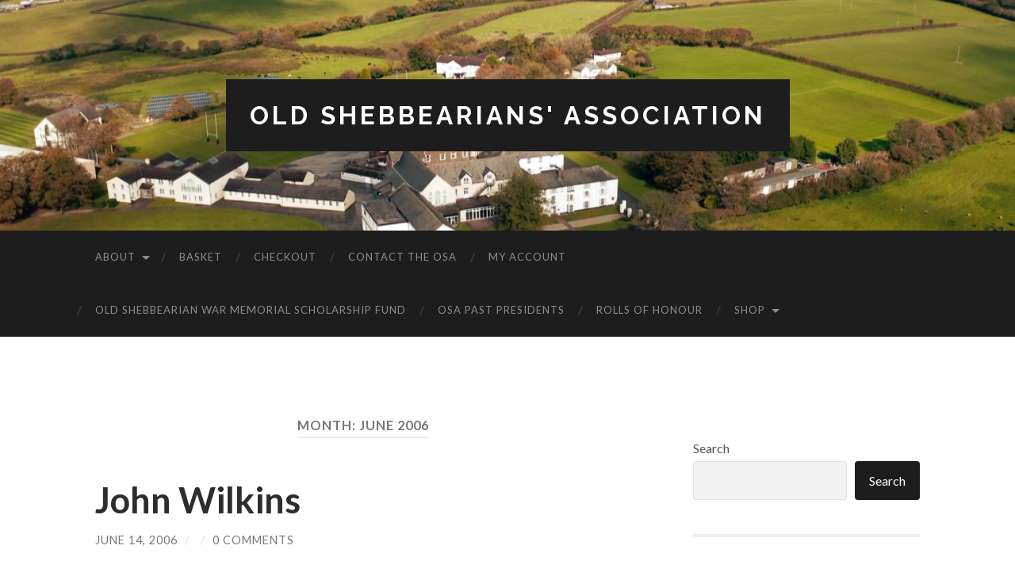

--- FILE ---
content_type: text/html; charset=UTF-8
request_url: https://oldshebbearian.co.uk/?m=200606
body_size: 12168
content:
<!DOCTYPE html>

<html lang="en-US">

	<head>

		<meta http-equiv="content-type" content="text/html" charset="UTF-8" />
		<meta name="viewport" content="width=device-width, initial-scale=1.0" >

		<link rel="profile" href="http://gmpg.org/xfn/11">

		<title>June 2006 &#8211; Old Shebbearians&#039; Association</title>
<meta name='robots' content='max-image-preview:large' />
<link rel="alternate" type="application/rss+xml" title="Old Shebbearians&#039; Association &raquo; Feed" href="https://oldshebbearian.co.uk/?feed=rss2" />
<link rel="alternate" type="application/rss+xml" title="Old Shebbearians&#039; Association &raquo; Comments Feed" href="https://oldshebbearian.co.uk/?feed=comments-rss2" />
<style id='wp-img-auto-sizes-contain-inline-css' type='text/css'>
img:is([sizes=auto i],[sizes^="auto," i]){contain-intrinsic-size:3000px 1500px}
/*# sourceURL=wp-img-auto-sizes-contain-inline-css */
</style>
<style id='wp-emoji-styles-inline-css' type='text/css'>

	img.wp-smiley, img.emoji {
		display: inline !important;
		border: none !important;
		box-shadow: none !important;
		height: 1em !important;
		width: 1em !important;
		margin: 0 0.07em !important;
		vertical-align: -0.1em !important;
		background: none !important;
		padding: 0 !important;
	}
/*# sourceURL=wp-emoji-styles-inline-css */
</style>
<style id='wp-block-library-inline-css' type='text/css'>
:root{--wp-block-synced-color:#7a00df;--wp-block-synced-color--rgb:122,0,223;--wp-bound-block-color:var(--wp-block-synced-color);--wp-editor-canvas-background:#ddd;--wp-admin-theme-color:#007cba;--wp-admin-theme-color--rgb:0,124,186;--wp-admin-theme-color-darker-10:#006ba1;--wp-admin-theme-color-darker-10--rgb:0,107,160.5;--wp-admin-theme-color-darker-20:#005a87;--wp-admin-theme-color-darker-20--rgb:0,90,135;--wp-admin-border-width-focus:2px}@media (min-resolution:192dpi){:root{--wp-admin-border-width-focus:1.5px}}.wp-element-button{cursor:pointer}:root .has-very-light-gray-background-color{background-color:#eee}:root .has-very-dark-gray-background-color{background-color:#313131}:root .has-very-light-gray-color{color:#eee}:root .has-very-dark-gray-color{color:#313131}:root .has-vivid-green-cyan-to-vivid-cyan-blue-gradient-background{background:linear-gradient(135deg,#00d084,#0693e3)}:root .has-purple-crush-gradient-background{background:linear-gradient(135deg,#34e2e4,#4721fb 50%,#ab1dfe)}:root .has-hazy-dawn-gradient-background{background:linear-gradient(135deg,#faaca8,#dad0ec)}:root .has-subdued-olive-gradient-background{background:linear-gradient(135deg,#fafae1,#67a671)}:root .has-atomic-cream-gradient-background{background:linear-gradient(135deg,#fdd79a,#004a59)}:root .has-nightshade-gradient-background{background:linear-gradient(135deg,#330968,#31cdcf)}:root .has-midnight-gradient-background{background:linear-gradient(135deg,#020381,#2874fc)}:root{--wp--preset--font-size--normal:16px;--wp--preset--font-size--huge:42px}.has-regular-font-size{font-size:1em}.has-larger-font-size{font-size:2.625em}.has-normal-font-size{font-size:var(--wp--preset--font-size--normal)}.has-huge-font-size{font-size:var(--wp--preset--font-size--huge)}.has-text-align-center{text-align:center}.has-text-align-left{text-align:left}.has-text-align-right{text-align:right}.has-fit-text{white-space:nowrap!important}#end-resizable-editor-section{display:none}.aligncenter{clear:both}.items-justified-left{justify-content:flex-start}.items-justified-center{justify-content:center}.items-justified-right{justify-content:flex-end}.items-justified-space-between{justify-content:space-between}.screen-reader-text{border:0;clip-path:inset(50%);height:1px;margin:-1px;overflow:hidden;padding:0;position:absolute;width:1px;word-wrap:normal!important}.screen-reader-text:focus{background-color:#ddd;clip-path:none;color:#444;display:block;font-size:1em;height:auto;left:5px;line-height:normal;padding:15px 23px 14px;text-decoration:none;top:5px;width:auto;z-index:100000}html :where(.has-border-color){border-style:solid}html :where([style*=border-top-color]){border-top-style:solid}html :where([style*=border-right-color]){border-right-style:solid}html :where([style*=border-bottom-color]){border-bottom-style:solid}html :where([style*=border-left-color]){border-left-style:solid}html :where([style*=border-width]){border-style:solid}html :where([style*=border-top-width]){border-top-style:solid}html :where([style*=border-right-width]){border-right-style:solid}html :where([style*=border-bottom-width]){border-bottom-style:solid}html :where([style*=border-left-width]){border-left-style:solid}html :where(img[class*=wp-image-]){height:auto;max-width:100%}:where(figure){margin:0 0 1em}html :where(.is-position-sticky){--wp-admin--admin-bar--position-offset:var(--wp-admin--admin-bar--height,0px)}@media screen and (max-width:600px){html :where(.is-position-sticky){--wp-admin--admin-bar--position-offset:0px}}

/*# sourceURL=wp-block-library-inline-css */
</style><style id='wp-block-archives-inline-css' type='text/css'>
.wp-block-archives{box-sizing:border-box}.wp-block-archives-dropdown label{display:block}
/*# sourceURL=https://oldshebbearian.co.uk/wp-includes/blocks/archives/style.min.css */
</style>
<style id='wp-block-categories-inline-css' type='text/css'>
.wp-block-categories{box-sizing:border-box}.wp-block-categories.alignleft{margin-right:2em}.wp-block-categories.alignright{margin-left:2em}.wp-block-categories.wp-block-categories-dropdown.aligncenter{text-align:center}.wp-block-categories .wp-block-categories__label{display:block;width:100%}
/*# sourceURL=https://oldshebbearian.co.uk/wp-includes/blocks/categories/style.min.css */
</style>
<style id='wp-block-heading-inline-css' type='text/css'>
h1:where(.wp-block-heading).has-background,h2:where(.wp-block-heading).has-background,h3:where(.wp-block-heading).has-background,h4:where(.wp-block-heading).has-background,h5:where(.wp-block-heading).has-background,h6:where(.wp-block-heading).has-background{padding:1.25em 2.375em}h1.has-text-align-left[style*=writing-mode]:where([style*=vertical-lr]),h1.has-text-align-right[style*=writing-mode]:where([style*=vertical-rl]),h2.has-text-align-left[style*=writing-mode]:where([style*=vertical-lr]),h2.has-text-align-right[style*=writing-mode]:where([style*=vertical-rl]),h3.has-text-align-left[style*=writing-mode]:where([style*=vertical-lr]),h3.has-text-align-right[style*=writing-mode]:where([style*=vertical-rl]),h4.has-text-align-left[style*=writing-mode]:where([style*=vertical-lr]),h4.has-text-align-right[style*=writing-mode]:where([style*=vertical-rl]),h5.has-text-align-left[style*=writing-mode]:where([style*=vertical-lr]),h5.has-text-align-right[style*=writing-mode]:where([style*=vertical-rl]),h6.has-text-align-left[style*=writing-mode]:where([style*=vertical-lr]),h6.has-text-align-right[style*=writing-mode]:where([style*=vertical-rl]){rotate:180deg}
/*# sourceURL=https://oldshebbearian.co.uk/wp-includes/blocks/heading/style.min.css */
</style>
<style id='wp-block-latest-comments-inline-css' type='text/css'>
ol.wp-block-latest-comments{box-sizing:border-box;margin-left:0}:where(.wp-block-latest-comments:not([style*=line-height] .wp-block-latest-comments__comment)){line-height:1.1}:where(.wp-block-latest-comments:not([style*=line-height] .wp-block-latest-comments__comment-excerpt p)){line-height:1.8}.has-dates :where(.wp-block-latest-comments:not([style*=line-height])),.has-excerpts :where(.wp-block-latest-comments:not([style*=line-height])){line-height:1.5}.wp-block-latest-comments .wp-block-latest-comments{padding-left:0}.wp-block-latest-comments__comment{list-style:none;margin-bottom:1em}.has-avatars .wp-block-latest-comments__comment{list-style:none;min-height:2.25em}.has-avatars .wp-block-latest-comments__comment .wp-block-latest-comments__comment-excerpt,.has-avatars .wp-block-latest-comments__comment .wp-block-latest-comments__comment-meta{margin-left:3.25em}.wp-block-latest-comments__comment-excerpt p{font-size:.875em;margin:.36em 0 1.4em}.wp-block-latest-comments__comment-date{display:block;font-size:.75em}.wp-block-latest-comments .avatar,.wp-block-latest-comments__comment-avatar{border-radius:1.5em;display:block;float:left;height:2.5em;margin-right:.75em;width:2.5em}.wp-block-latest-comments[class*=-font-size] a,.wp-block-latest-comments[style*=font-size] a{font-size:inherit}
/*# sourceURL=https://oldshebbearian.co.uk/wp-includes/blocks/latest-comments/style.min.css */
</style>
<style id='wp-block-latest-posts-inline-css' type='text/css'>
.wp-block-latest-posts{box-sizing:border-box}.wp-block-latest-posts.alignleft{margin-right:2em}.wp-block-latest-posts.alignright{margin-left:2em}.wp-block-latest-posts.wp-block-latest-posts__list{list-style:none}.wp-block-latest-posts.wp-block-latest-posts__list li{clear:both;overflow-wrap:break-word}.wp-block-latest-posts.is-grid{display:flex;flex-wrap:wrap}.wp-block-latest-posts.is-grid li{margin:0 1.25em 1.25em 0;width:100%}@media (min-width:600px){.wp-block-latest-posts.columns-2 li{width:calc(50% - .625em)}.wp-block-latest-posts.columns-2 li:nth-child(2n){margin-right:0}.wp-block-latest-posts.columns-3 li{width:calc(33.33333% - .83333em)}.wp-block-latest-posts.columns-3 li:nth-child(3n){margin-right:0}.wp-block-latest-posts.columns-4 li{width:calc(25% - .9375em)}.wp-block-latest-posts.columns-4 li:nth-child(4n){margin-right:0}.wp-block-latest-posts.columns-5 li{width:calc(20% - 1em)}.wp-block-latest-posts.columns-5 li:nth-child(5n){margin-right:0}.wp-block-latest-posts.columns-6 li{width:calc(16.66667% - 1.04167em)}.wp-block-latest-posts.columns-6 li:nth-child(6n){margin-right:0}}:root :where(.wp-block-latest-posts.is-grid){padding:0}:root :where(.wp-block-latest-posts.wp-block-latest-posts__list){padding-left:0}.wp-block-latest-posts__post-author,.wp-block-latest-posts__post-date{display:block;font-size:.8125em}.wp-block-latest-posts__post-excerpt,.wp-block-latest-posts__post-full-content{margin-bottom:1em;margin-top:.5em}.wp-block-latest-posts__featured-image a{display:inline-block}.wp-block-latest-posts__featured-image img{height:auto;max-width:100%;width:auto}.wp-block-latest-posts__featured-image.alignleft{float:left;margin-right:1em}.wp-block-latest-posts__featured-image.alignright{float:right;margin-left:1em}.wp-block-latest-posts__featured-image.aligncenter{margin-bottom:1em;text-align:center}
/*# sourceURL=https://oldshebbearian.co.uk/wp-includes/blocks/latest-posts/style.min.css */
</style>
<style id='wp-block-search-inline-css' type='text/css'>
.wp-block-search__button{margin-left:10px;word-break:normal}.wp-block-search__button.has-icon{line-height:0}.wp-block-search__button svg{height:1.25em;min-height:24px;min-width:24px;width:1.25em;fill:currentColor;vertical-align:text-bottom}:where(.wp-block-search__button){border:1px solid #ccc;padding:6px 10px}.wp-block-search__inside-wrapper{display:flex;flex:auto;flex-wrap:nowrap;max-width:100%}.wp-block-search__label{width:100%}.wp-block-search.wp-block-search__button-only .wp-block-search__button{box-sizing:border-box;display:flex;flex-shrink:0;justify-content:center;margin-left:0;max-width:100%}.wp-block-search.wp-block-search__button-only .wp-block-search__inside-wrapper{min-width:0!important;transition-property:width}.wp-block-search.wp-block-search__button-only .wp-block-search__input{flex-basis:100%;transition-duration:.3s}.wp-block-search.wp-block-search__button-only.wp-block-search__searchfield-hidden,.wp-block-search.wp-block-search__button-only.wp-block-search__searchfield-hidden .wp-block-search__inside-wrapper{overflow:hidden}.wp-block-search.wp-block-search__button-only.wp-block-search__searchfield-hidden .wp-block-search__input{border-left-width:0!important;border-right-width:0!important;flex-basis:0;flex-grow:0;margin:0;min-width:0!important;padding-left:0!important;padding-right:0!important;width:0!important}:where(.wp-block-search__input){appearance:none;border:1px solid #949494;flex-grow:1;font-family:inherit;font-size:inherit;font-style:inherit;font-weight:inherit;letter-spacing:inherit;line-height:inherit;margin-left:0;margin-right:0;min-width:3rem;padding:8px;text-decoration:unset!important;text-transform:inherit}:where(.wp-block-search__button-inside .wp-block-search__inside-wrapper){background-color:#fff;border:1px solid #949494;box-sizing:border-box;padding:4px}:where(.wp-block-search__button-inside .wp-block-search__inside-wrapper) .wp-block-search__input{border:none;border-radius:0;padding:0 4px}:where(.wp-block-search__button-inside .wp-block-search__inside-wrapper) .wp-block-search__input:focus{outline:none}:where(.wp-block-search__button-inside .wp-block-search__inside-wrapper) :where(.wp-block-search__button){padding:4px 8px}.wp-block-search.aligncenter .wp-block-search__inside-wrapper{margin:auto}.wp-block[data-align=right] .wp-block-search.wp-block-search__button-only .wp-block-search__inside-wrapper{float:right}
/*# sourceURL=https://oldshebbearian.co.uk/wp-includes/blocks/search/style.min.css */
</style>
<style id='wp-block-group-inline-css' type='text/css'>
.wp-block-group{box-sizing:border-box}:where(.wp-block-group.wp-block-group-is-layout-constrained){position:relative}
/*# sourceURL=https://oldshebbearian.co.uk/wp-includes/blocks/group/style.min.css */
</style>
<style id='global-styles-inline-css' type='text/css'>
:root{--wp--preset--aspect-ratio--square: 1;--wp--preset--aspect-ratio--4-3: 4/3;--wp--preset--aspect-ratio--3-4: 3/4;--wp--preset--aspect-ratio--3-2: 3/2;--wp--preset--aspect-ratio--2-3: 2/3;--wp--preset--aspect-ratio--16-9: 16/9;--wp--preset--aspect-ratio--9-16: 9/16;--wp--preset--color--black: #000000;--wp--preset--color--cyan-bluish-gray: #abb8c3;--wp--preset--color--white: #fff;--wp--preset--color--pale-pink: #f78da7;--wp--preset--color--vivid-red: #cf2e2e;--wp--preset--color--luminous-vivid-orange: #ff6900;--wp--preset--color--luminous-vivid-amber: #fcb900;--wp--preset--color--light-green-cyan: #7bdcb5;--wp--preset--color--vivid-green-cyan: #00d084;--wp--preset--color--pale-cyan-blue: #8ed1fc;--wp--preset--color--vivid-cyan-blue: #0693e3;--wp--preset--color--vivid-purple: #9b51e0;--wp--preset--color--accent: #1abc9c;--wp--preset--color--dark-gray: #444;--wp--preset--color--medium-gray: #666;--wp--preset--color--light-gray: #888;--wp--preset--gradient--vivid-cyan-blue-to-vivid-purple: linear-gradient(135deg,rgb(6,147,227) 0%,rgb(155,81,224) 100%);--wp--preset--gradient--light-green-cyan-to-vivid-green-cyan: linear-gradient(135deg,rgb(122,220,180) 0%,rgb(0,208,130) 100%);--wp--preset--gradient--luminous-vivid-amber-to-luminous-vivid-orange: linear-gradient(135deg,rgb(252,185,0) 0%,rgb(255,105,0) 100%);--wp--preset--gradient--luminous-vivid-orange-to-vivid-red: linear-gradient(135deg,rgb(255,105,0) 0%,rgb(207,46,46) 100%);--wp--preset--gradient--very-light-gray-to-cyan-bluish-gray: linear-gradient(135deg,rgb(238,238,238) 0%,rgb(169,184,195) 100%);--wp--preset--gradient--cool-to-warm-spectrum: linear-gradient(135deg,rgb(74,234,220) 0%,rgb(151,120,209) 20%,rgb(207,42,186) 40%,rgb(238,44,130) 60%,rgb(251,105,98) 80%,rgb(254,248,76) 100%);--wp--preset--gradient--blush-light-purple: linear-gradient(135deg,rgb(255,206,236) 0%,rgb(152,150,240) 100%);--wp--preset--gradient--blush-bordeaux: linear-gradient(135deg,rgb(254,205,165) 0%,rgb(254,45,45) 50%,rgb(107,0,62) 100%);--wp--preset--gradient--luminous-dusk: linear-gradient(135deg,rgb(255,203,112) 0%,rgb(199,81,192) 50%,rgb(65,88,208) 100%);--wp--preset--gradient--pale-ocean: linear-gradient(135deg,rgb(255,245,203) 0%,rgb(182,227,212) 50%,rgb(51,167,181) 100%);--wp--preset--gradient--electric-grass: linear-gradient(135deg,rgb(202,248,128) 0%,rgb(113,206,126) 100%);--wp--preset--gradient--midnight: linear-gradient(135deg,rgb(2,3,129) 0%,rgb(40,116,252) 100%);--wp--preset--font-size--small: 16px;--wp--preset--font-size--medium: 20px;--wp--preset--font-size--large: 24px;--wp--preset--font-size--x-large: 42px;--wp--preset--font-size--regular: 19px;--wp--preset--font-size--larger: 32px;--wp--preset--spacing--20: 0.44rem;--wp--preset--spacing--30: 0.67rem;--wp--preset--spacing--40: 1rem;--wp--preset--spacing--50: 1.5rem;--wp--preset--spacing--60: 2.25rem;--wp--preset--spacing--70: 3.38rem;--wp--preset--spacing--80: 5.06rem;--wp--preset--shadow--natural: 6px 6px 9px rgba(0, 0, 0, 0.2);--wp--preset--shadow--deep: 12px 12px 50px rgba(0, 0, 0, 0.4);--wp--preset--shadow--sharp: 6px 6px 0px rgba(0, 0, 0, 0.2);--wp--preset--shadow--outlined: 6px 6px 0px -3px rgb(255, 255, 255), 6px 6px rgb(0, 0, 0);--wp--preset--shadow--crisp: 6px 6px 0px rgb(0, 0, 0);}:where(.is-layout-flex){gap: 0.5em;}:where(.is-layout-grid){gap: 0.5em;}body .is-layout-flex{display: flex;}.is-layout-flex{flex-wrap: wrap;align-items: center;}.is-layout-flex > :is(*, div){margin: 0;}body .is-layout-grid{display: grid;}.is-layout-grid > :is(*, div){margin: 0;}:where(.wp-block-columns.is-layout-flex){gap: 2em;}:where(.wp-block-columns.is-layout-grid){gap: 2em;}:where(.wp-block-post-template.is-layout-flex){gap: 1.25em;}:where(.wp-block-post-template.is-layout-grid){gap: 1.25em;}.has-black-color{color: var(--wp--preset--color--black) !important;}.has-cyan-bluish-gray-color{color: var(--wp--preset--color--cyan-bluish-gray) !important;}.has-white-color{color: var(--wp--preset--color--white) !important;}.has-pale-pink-color{color: var(--wp--preset--color--pale-pink) !important;}.has-vivid-red-color{color: var(--wp--preset--color--vivid-red) !important;}.has-luminous-vivid-orange-color{color: var(--wp--preset--color--luminous-vivid-orange) !important;}.has-luminous-vivid-amber-color{color: var(--wp--preset--color--luminous-vivid-amber) !important;}.has-light-green-cyan-color{color: var(--wp--preset--color--light-green-cyan) !important;}.has-vivid-green-cyan-color{color: var(--wp--preset--color--vivid-green-cyan) !important;}.has-pale-cyan-blue-color{color: var(--wp--preset--color--pale-cyan-blue) !important;}.has-vivid-cyan-blue-color{color: var(--wp--preset--color--vivid-cyan-blue) !important;}.has-vivid-purple-color{color: var(--wp--preset--color--vivid-purple) !important;}.has-black-background-color{background-color: var(--wp--preset--color--black) !important;}.has-cyan-bluish-gray-background-color{background-color: var(--wp--preset--color--cyan-bluish-gray) !important;}.has-white-background-color{background-color: var(--wp--preset--color--white) !important;}.has-pale-pink-background-color{background-color: var(--wp--preset--color--pale-pink) !important;}.has-vivid-red-background-color{background-color: var(--wp--preset--color--vivid-red) !important;}.has-luminous-vivid-orange-background-color{background-color: var(--wp--preset--color--luminous-vivid-orange) !important;}.has-luminous-vivid-amber-background-color{background-color: var(--wp--preset--color--luminous-vivid-amber) !important;}.has-light-green-cyan-background-color{background-color: var(--wp--preset--color--light-green-cyan) !important;}.has-vivid-green-cyan-background-color{background-color: var(--wp--preset--color--vivid-green-cyan) !important;}.has-pale-cyan-blue-background-color{background-color: var(--wp--preset--color--pale-cyan-blue) !important;}.has-vivid-cyan-blue-background-color{background-color: var(--wp--preset--color--vivid-cyan-blue) !important;}.has-vivid-purple-background-color{background-color: var(--wp--preset--color--vivid-purple) !important;}.has-black-border-color{border-color: var(--wp--preset--color--black) !important;}.has-cyan-bluish-gray-border-color{border-color: var(--wp--preset--color--cyan-bluish-gray) !important;}.has-white-border-color{border-color: var(--wp--preset--color--white) !important;}.has-pale-pink-border-color{border-color: var(--wp--preset--color--pale-pink) !important;}.has-vivid-red-border-color{border-color: var(--wp--preset--color--vivid-red) !important;}.has-luminous-vivid-orange-border-color{border-color: var(--wp--preset--color--luminous-vivid-orange) !important;}.has-luminous-vivid-amber-border-color{border-color: var(--wp--preset--color--luminous-vivid-amber) !important;}.has-light-green-cyan-border-color{border-color: var(--wp--preset--color--light-green-cyan) !important;}.has-vivid-green-cyan-border-color{border-color: var(--wp--preset--color--vivid-green-cyan) !important;}.has-pale-cyan-blue-border-color{border-color: var(--wp--preset--color--pale-cyan-blue) !important;}.has-vivid-cyan-blue-border-color{border-color: var(--wp--preset--color--vivid-cyan-blue) !important;}.has-vivid-purple-border-color{border-color: var(--wp--preset--color--vivid-purple) !important;}.has-vivid-cyan-blue-to-vivid-purple-gradient-background{background: var(--wp--preset--gradient--vivid-cyan-blue-to-vivid-purple) !important;}.has-light-green-cyan-to-vivid-green-cyan-gradient-background{background: var(--wp--preset--gradient--light-green-cyan-to-vivid-green-cyan) !important;}.has-luminous-vivid-amber-to-luminous-vivid-orange-gradient-background{background: var(--wp--preset--gradient--luminous-vivid-amber-to-luminous-vivid-orange) !important;}.has-luminous-vivid-orange-to-vivid-red-gradient-background{background: var(--wp--preset--gradient--luminous-vivid-orange-to-vivid-red) !important;}.has-very-light-gray-to-cyan-bluish-gray-gradient-background{background: var(--wp--preset--gradient--very-light-gray-to-cyan-bluish-gray) !important;}.has-cool-to-warm-spectrum-gradient-background{background: var(--wp--preset--gradient--cool-to-warm-spectrum) !important;}.has-blush-light-purple-gradient-background{background: var(--wp--preset--gradient--blush-light-purple) !important;}.has-blush-bordeaux-gradient-background{background: var(--wp--preset--gradient--blush-bordeaux) !important;}.has-luminous-dusk-gradient-background{background: var(--wp--preset--gradient--luminous-dusk) !important;}.has-pale-ocean-gradient-background{background: var(--wp--preset--gradient--pale-ocean) !important;}.has-electric-grass-gradient-background{background: var(--wp--preset--gradient--electric-grass) !important;}.has-midnight-gradient-background{background: var(--wp--preset--gradient--midnight) !important;}.has-small-font-size{font-size: var(--wp--preset--font-size--small) !important;}.has-medium-font-size{font-size: var(--wp--preset--font-size--medium) !important;}.has-large-font-size{font-size: var(--wp--preset--font-size--large) !important;}.has-x-large-font-size{font-size: var(--wp--preset--font-size--x-large) !important;}
/*# sourceURL=global-styles-inline-css */
</style>

<style id='classic-theme-styles-inline-css' type='text/css'>
/*! This file is auto-generated */
.wp-block-button__link{color:#fff;background-color:#32373c;border-radius:9999px;box-shadow:none;text-decoration:none;padding:calc(.667em + 2px) calc(1.333em + 2px);font-size:1.125em}.wp-block-file__button{background:#32373c;color:#fff;text-decoration:none}
/*# sourceURL=/wp-includes/css/classic-themes.min.css */
</style>
<link rel='stylesheet' id='woocommerce-layout-css' href='https://oldshebbearian.co.uk/wp-content/plugins/woocommerce/assets/css/woocommerce-layout.css?ver=5.5.4' type='text/css' media='all' />
<link rel='stylesheet' id='woocommerce-smallscreen-css' href='https://oldshebbearian.co.uk/wp-content/plugins/woocommerce/assets/css/woocommerce-smallscreen.css?ver=5.5.4' type='text/css' media='only screen and (max-width: 768px)' />
<link rel='stylesheet' id='woocommerce-general-css' href='https://oldshebbearian.co.uk/wp-content/plugins/woocommerce/assets/css/woocommerce.css?ver=5.5.4' type='text/css' media='all' />
<style id='woocommerce-inline-inline-css' type='text/css'>
.woocommerce form .form-row .required { visibility: visible; }
/*# sourceURL=woocommerce-inline-inline-css */
</style>
<link rel='stylesheet' id='hemingway_googleFonts-css' href='//fonts.googleapis.com/css?family=Lato%3A400%2C700%2C400italic%2C700italic%7CRaleway%3A400%2C700' type='text/css' media='all' />
<link rel='stylesheet' id='hemingway_style-css' href='https://oldshebbearian.co.uk/wp-content/themes/hemingway/style.css?ver=2.1.2' type='text/css' media='all' />
<script type="text/javascript" src="https://oldshebbearian.co.uk/wp-includes/js/jquery/jquery.min.js?ver=3.7.1" id="jquery-core-js"></script>
<script type="text/javascript" src="https://oldshebbearian.co.uk/wp-includes/js/jquery/jquery-migrate.min.js?ver=3.4.1" id="jquery-migrate-js"></script>
<link rel="https://api.w.org/" href="https://oldshebbearian.co.uk/index.php?rest_route=/" /><link rel="EditURI" type="application/rsd+xml" title="RSD" href="https://oldshebbearian.co.uk/xmlrpc.php?rsd" />
<meta name="generator" content="WordPress 6.9" />
<meta name="generator" content="WooCommerce 5.5.4" />
	<noscript><style>.woocommerce-product-gallery{ opacity: 1 !important; }</style></noscript>
	
	</head>
	
	<body class="archive date wp-theme-hemingway theme-hemingway woocommerce-no-js">

		
		<a class="skip-link button" href="#site-content">Skip to the content</a>
	
		<div class="big-wrapper">
	
			<div class="header-cover section bg-dark-light no-padding">

						
				<div class="header section" style="background-image: url( https://oldshebbearian.co.uk/wp-content/uploads/2021/12/cropped-shebb2020.png );">
							
					<div class="header-inner section-inner">
					
											
							<div class="blog-info">
							
																	<div class="blog-title">
										<a href="https://oldshebbearian.co.uk" rel="home">Old Shebbearians&#039; Association</a>
									</div>
																
															
							</div><!-- .blog-info -->
							
															
					</div><!-- .header-inner -->
								
				</div><!-- .header -->
			
			</div><!-- .bg-dark -->
			
			<div class="navigation section no-padding bg-dark">
			
				<div class="navigation-inner section-inner group">
				
					<div class="toggle-container section-inner hidden">
			
						<button type="button" class="nav-toggle toggle">
							<div class="bar"></div>
							<div class="bar"></div>
							<div class="bar"></div>
							<span class="screen-reader-text">Toggle mobile menu</span>
						</button>
						
						<button type="button" class="search-toggle toggle">
							<div class="metal"></div>
							<div class="glass"></div>
							<div class="handle"></div>
							<span class="screen-reader-text">Toggle search field</span>
						</button>
											
					</div><!-- .toggle-container -->
					
					<div class="blog-search hidden">
						<form role="search" method="get" class="search-form" action="https://oldshebbearian.co.uk/">
				<label>
					<span class="screen-reader-text">Search for:</span>
					<input type="search" class="search-field" placeholder="Search &hellip;" value="" name="s" />
				</label>
				<input type="submit" class="search-submit" value="Search" />
			</form>					</div><!-- .blog-search -->
				
					<ul class="blog-menu">
						<li class="page_item page-item-174 page_item_has_children"><a href="https://oldshebbearian.co.uk/?page_id=174">About</a>
<ul class='children'>
	<li class="page_item page-item-176"><a href="https://oldshebbearian.co.uk/?page_id=176">Joining the OSA</a></li>
	<li class="page_item page-item-269"><a href="https://oldshebbearian.co.uk/?page_id=269">OSA Committee Constitution</a></li>
	<li class="page_item page-item-296"><a href="https://oldshebbearian.co.uk/?page_id=296">OSA Officers &#038; Committee</a></li>
</ul>
</li>
<li class="page_item page-item-233"><a href="https://oldshebbearian.co.uk/?page_id=233">Basket</a></li>
<li class="page_item page-item-234"><a href="https://oldshebbearian.co.uk/?page_id=234">Checkout</a></li>
<li class="page_item page-item-183"><a href="https://oldshebbearian.co.uk/?page_id=183">Contact the OSA</a></li>
<li class="page_item page-item-235"><a href="https://oldshebbearian.co.uk/?page_id=235">My Account</a></li>
<li class="page_item page-item-205"><a href="https://oldshebbearian.co.uk/?page_id=205">Old Shebbearian War Memorial Scholarship Fund</a></li>
<li class="page_item page-item-151"><a href="https://oldshebbearian.co.uk/?page_id=151">OSA Past Presidents</a></li>
<li class="page_item page-item-97"><a href="https://oldshebbearian.co.uk/?page_id=97">Rolls of honour</a></li>
<li class="page_item page-item-232 page_item_has_children"><a href="https://oldshebbearian.co.uk/?page_id=232">Shop</a>
<ul class='children'>
	<li class="page_item page-item-560"><a href="https://oldshebbearian.co.uk/?page_id=560">Privacy and Cookie Policy</a></li>
	<li class="page_item page-item-549"><a href="https://oldshebbearian.co.uk/?page_id=549">Terms and conditions</a></li>
</ul>
</li>
					 </ul><!-- .blog-menu -->
					 
					 <ul class="mobile-menu">
					
						<li class="page_item page-item-174 page_item_has_children"><a href="https://oldshebbearian.co.uk/?page_id=174">About</a>
<ul class='children'>
	<li class="page_item page-item-176"><a href="https://oldshebbearian.co.uk/?page_id=176">Joining the OSA</a></li>
	<li class="page_item page-item-269"><a href="https://oldshebbearian.co.uk/?page_id=269">OSA Committee Constitution</a></li>
	<li class="page_item page-item-296"><a href="https://oldshebbearian.co.uk/?page_id=296">OSA Officers &#038; Committee</a></li>
</ul>
</li>
<li class="page_item page-item-233"><a href="https://oldshebbearian.co.uk/?page_id=233">Basket</a></li>
<li class="page_item page-item-234"><a href="https://oldshebbearian.co.uk/?page_id=234">Checkout</a></li>
<li class="page_item page-item-183"><a href="https://oldshebbearian.co.uk/?page_id=183">Contact the OSA</a></li>
<li class="page_item page-item-235"><a href="https://oldshebbearian.co.uk/?page_id=235">My Account</a></li>
<li class="page_item page-item-205"><a href="https://oldshebbearian.co.uk/?page_id=205">Old Shebbearian War Memorial Scholarship Fund</a></li>
<li class="page_item page-item-151"><a href="https://oldshebbearian.co.uk/?page_id=151">OSA Past Presidents</a></li>
<li class="page_item page-item-97"><a href="https://oldshebbearian.co.uk/?page_id=97">Rolls of honour</a></li>
<li class="page_item page-item-232 page_item_has_children"><a href="https://oldshebbearian.co.uk/?page_id=232">Shop</a>
<ul class='children'>
	<li class="page_item page-item-560"><a href="https://oldshebbearian.co.uk/?page_id=560">Privacy and Cookie Policy</a></li>
	<li class="page_item page-item-549"><a href="https://oldshebbearian.co.uk/?page_id=549">Terms and conditions</a></li>
</ul>
</li>
						
					 </ul><!-- .mobile-menu -->
				 
				</div><!-- .navigation-inner -->
				
			</div><!-- .navigation -->
<main class="wrapper section-inner group" id="site-content">

	<div class="content left">
		
		<div class="posts">

			
				<header class="archive-header">

											<h1 class="archive-title">Month: <span>June 2006</span></h1>
					
										
				</header><!-- .archive-header -->

				<article id="post-35" class="post-35 post type-post status-publish format-standard hentry post-preview">

	<div class="post-header">

		
					
				<h2 class="post-title entry-title">
											<a href="https://oldshebbearian.co.uk/?p=35" rel="bookmark">John Wilkins</a>
									</h2>

							
			<div class="post-meta">
			
				<span class="post-date"><a href="https://oldshebbearian.co.uk/?p=35">June 14, 2006</a></span>
				
				<span class="date-sep"> / </span>
					
				<span class="post-author"></span>

				
					<span class="date-sep"> / </span>
				
					<a href="https://oldshebbearian.co.uk/?p=35#respond"><span class="comment">0 Comments</span></a>
								
														
			</div><!-- .post-meta -->

					
	</div><!-- .post-header -->
																					
	<div class="post-content entry-content">
	
		<p>Teacher and journalist John Wilkins died from a sudden heart attack at his home in Exeter in May 2006. He was aged 60 and unmarried.</p>
<p>His brother Peter writes: &#8220;John was at Shebbear from 1956-62 and left to attend Avery Hill College of Education in London where he was successful in obtaining a B.Ed degree.</p>
<p>&#8220;He taught in various primary schools in London and Devon before leaving for Queensland, Australia, to take up a teaching post there.</p>
<p>&#8220;Through part-time study he took a degree in journalism at the University of Queensland and went on to work for the Publications&#8217; Department of the Queensland Department of Education, a post in which he felt very happy and fulfilled.</p>
<p>&#8220;He returned to England in 1986 and worked briefly for Reuters news agency before going on to accept a post as a writer for an Exeter firm producing medical manuals for use in hospitals.</p>
<p>&#8220;John remained a committed socialist and Christian to the end of his life and regularly attended St Leonard&#8217;s Church in Exeter.</p>
<p>&#8220;He was very proud of being an Old Shebbearian and to the end of his life often mused about his old friends and their likely careers. He possessed very fond memories of the school.&#8221;</p>
							
	</div><!-- .post-content -->
				
	
</article><!-- .post -->
		</div><!-- .posts -->
		
					
	</div><!-- .content.left -->
		
	
	<div class="sidebar right" role="complementary">
		<div id="block-2" class="widget widget_block widget_search"><div class="widget-content"><form role="search" method="get" action="https://oldshebbearian.co.uk/" class="wp-block-search__button-outside wp-block-search__text-button wp-block-search"    ><label class="wp-block-search__label" for="wp-block-search__input-1" >Search</label><div class="wp-block-search__inside-wrapper" ><input class="wp-block-search__input" id="wp-block-search__input-1" placeholder="" value="" type="search" name="s" required /><button aria-label="Search" class="wp-block-search__button wp-element-button" type="submit" >Search</button></div></form></div></div><div id="block-3" class="widget widget_block"><div class="widget-content"><div class="wp-block-group"><div class="wp-block-group__inner-container is-layout-flow wp-block-group-is-layout-flow"><h2 class="wp-block-heading">Recent Posts</h2><ul class="wp-block-latest-posts__list wp-block-latest-posts"><li><a class="wp-block-latest-posts__post-title" href="https://oldshebbearian.co.uk/?p=1452">Dinner 8th February 2025</a></li>
<li><a class="wp-block-latest-posts__post-title" href="https://oldshebbearian.co.uk/?p=1445">NEW WEBSITE &#8211; DETAILS BELOW</a></li>
<li><a class="wp-block-latest-posts__post-title" href="https://oldshebbearian.co.uk/?p=1443">Ted Lott 1931-2023</a></li>
<li><a class="wp-block-latest-posts__post-title" href="https://oldshebbearian.co.uk/?p=1440">115th OSA Reunion Dinner</a></li>
<li><a class="wp-block-latest-posts__post-title" href="https://oldshebbearian.co.uk/?p=1436">REUNION DINNER THIS SATURDAY</a></li>
</ul></div></div></div></div><div id="block-4" class="widget widget_block"><div class="widget-content"><div class="wp-block-group"><div class="wp-block-group__inner-container is-layout-flow wp-block-group-is-layout-flow"><h2 class="wp-block-heading">Recent Comments</h2><ol class="wp-block-latest-comments"><li class="wp-block-latest-comments__comment"><article><footer class="wp-block-latest-comments__comment-meta"><span class="wp-block-latest-comments__comment-author">AB</span> on <a class="wp-block-latest-comments__comment-link" href="https://oldshebbearian.co.uk/?p=283#comment-18">Old Shebbearian debuts for the England Women&#8217;s National Academy</a></footer></article></li><li class="wp-block-latest-comments__comment"><article><footer class="wp-block-latest-comments__comment-meta"><span class="wp-block-latest-comments__comment-author">Jamie Nielson</span> on <a class="wp-block-latest-comments__comment-link" href="https://oldshebbearian.co.uk/?p=283#comment-17">Old Shebbearian debuts for the England Women&#8217;s National Academy</a></footer></article></li></ol></div></div></div></div><div id="block-5" class="widget widget_block"><div class="widget-content"><div class="wp-block-group"><div class="wp-block-group__inner-container is-layout-flow wp-block-group-is-layout-flow"><h2 class="wp-block-heading">Archives</h2><ul class="wp-block-archives-list wp-block-archives">	<li><a href='https://oldshebbearian.co.uk/?m=202501'>January 2025</a></li>
	<li><a href='https://oldshebbearian.co.uk/?m=202306'>June 2023</a></li>
	<li><a href='https://oldshebbearian.co.uk/?m=202302'>February 2023</a></li>
	<li><a href='https://oldshebbearian.co.uk/?m=202301'>January 2023</a></li>
	<li><a href='https://oldshebbearian.co.uk/?m=202211'>November 2022</a></li>
	<li><a href='https://oldshebbearian.co.uk/?m=202205'>May 2022</a></li>
	<li><a href='https://oldshebbearian.co.uk/?m=202204'>April 2022</a></li>
	<li><a href='https://oldshebbearian.co.uk/?m=202203'>March 2022</a></li>
	<li><a href='https://oldshebbearian.co.uk/?m=202202'>February 2022</a></li>
	<li><a href='https://oldshebbearian.co.uk/?m=202112'>December 2021</a></li>
	<li><a href='https://oldshebbearian.co.uk/?m=202105'>May 2021</a></li>
	<li><a href='https://oldshebbearian.co.uk/?m=202104'>April 2021</a></li>
	<li><a href='https://oldshebbearian.co.uk/?m=202102'>February 2021</a></li>
	<li><a href='https://oldshebbearian.co.uk/?m=202012'>December 2020</a></li>
	<li><a href='https://oldshebbearian.co.uk/?m=202011'>November 2020</a></li>
	<li><a href='https://oldshebbearian.co.uk/?m=202007'>July 2020</a></li>
	<li><a href='https://oldshebbearian.co.uk/?m=202006'>June 2020</a></li>
	<li><a href='https://oldshebbearian.co.uk/?m=202002'>February 2020</a></li>
	<li><a href='https://oldshebbearian.co.uk/?m=202001'>January 2020</a></li>
	<li><a href='https://oldshebbearian.co.uk/?m=201911'>November 2019</a></li>
	<li><a href='https://oldshebbearian.co.uk/?m=201907'>July 2019</a></li>
	<li><a href='https://oldshebbearian.co.uk/?m=201904'>April 2019</a></li>
	<li><a href='https://oldshebbearian.co.uk/?m=201901'>January 2019</a></li>
	<li><a href='https://oldshebbearian.co.uk/?m=201812'>December 2018</a></li>
	<li><a href='https://oldshebbearian.co.uk/?m=201811'>November 2018</a></li>
	<li><a href='https://oldshebbearian.co.uk/?m=201810'>October 2018</a></li>
	<li><a href='https://oldshebbearian.co.uk/?m=201807'>July 2018</a></li>
	<li><a href='https://oldshebbearian.co.uk/?m=201803'>March 2018</a></li>
	<li><a href='https://oldshebbearian.co.uk/?m=201711'>November 2017</a></li>
	<li><a href='https://oldshebbearian.co.uk/?m=201710'>October 2017</a></li>
	<li><a href='https://oldshebbearian.co.uk/?m=201708'>August 2017</a></li>
	<li><a href='https://oldshebbearian.co.uk/?m=201705'>May 2017</a></li>
	<li><a href='https://oldshebbearian.co.uk/?m=201703'>March 2017</a></li>
	<li><a href='https://oldshebbearian.co.uk/?m=201702'>February 2017</a></li>
	<li><a href='https://oldshebbearian.co.uk/?m=201609'>September 2016</a></li>
	<li><a href='https://oldshebbearian.co.uk/?m=201607'>July 2016</a></li>
	<li><a href='https://oldshebbearian.co.uk/?m=201606'>June 2016</a></li>
	<li><a href='https://oldshebbearian.co.uk/?m=201604'>April 2016</a></li>
	<li><a href='https://oldshebbearian.co.uk/?m=201601'>January 2016</a></li>
	<li><a href='https://oldshebbearian.co.uk/?m=201512'>December 2015</a></li>
	<li><a href='https://oldshebbearian.co.uk/?m=201507'>July 2015</a></li>
	<li><a href='https://oldshebbearian.co.uk/?m=201506'>June 2015</a></li>
	<li><a href='https://oldshebbearian.co.uk/?m=201501'>January 2015</a></li>
	<li><a href='https://oldshebbearian.co.uk/?m=201407'>July 2014</a></li>
	<li><a href='https://oldshebbearian.co.uk/?m=201402'>February 2014</a></li>
	<li><a href='https://oldshebbearian.co.uk/?m=201307'>July 2013</a></li>
	<li><a href='https://oldshebbearian.co.uk/?m=201305'>May 2013</a></li>
	<li><a href='https://oldshebbearian.co.uk/?m=201302'>February 2013</a></li>
	<li><a href='https://oldshebbearian.co.uk/?m=201207'>July 2012</a></li>
	<li><a href='https://oldshebbearian.co.uk/?m=201205'>May 2012</a></li>
	<li><a href='https://oldshebbearian.co.uk/?m=201107'>July 2011</a></li>
	<li><a href='https://oldshebbearian.co.uk/?m=200811'>November 2008</a></li>
	<li><a href='https://oldshebbearian.co.uk/?m=200803'>March 2008</a></li>
	<li><a href='https://oldshebbearian.co.uk/?m=200802'>February 2008</a></li>
	<li><a href='https://oldshebbearian.co.uk/?m=200801'>January 2008</a></li>
	<li><a href='https://oldshebbearian.co.uk/?m=200710'>October 2007</a></li>
	<li><a href='https://oldshebbearian.co.uk/?m=200706'>June 2007</a></li>
	<li><a href='https://oldshebbearian.co.uk/?m=200703'>March 2007</a></li>
	<li><a href='https://oldshebbearian.co.uk/?m=200702'>February 2007</a></li>
	<li><a href='https://oldshebbearian.co.uk/?m=200612'>December 2006</a></li>
	<li><a href='https://oldshebbearian.co.uk/?m=200611'>November 2006</a></li>
	<li><a href='https://oldshebbearian.co.uk/?m=200606'>June 2006</a></li>
	<li><a href='https://oldshebbearian.co.uk/?m=200604'>April 2006</a></li>
	<li><a href='https://oldshebbearian.co.uk/?m=200602'>February 2006</a></li>
	<li><a href='https://oldshebbearian.co.uk/?m=200601'>January 2006</a></li>
	<li><a href='https://oldshebbearian.co.uk/?m=200510'>October 2005</a></li>
	<li><a href='https://oldshebbearian.co.uk/?m=200508'>August 2005</a></li>
	<li><a href='https://oldshebbearian.co.uk/?m=200502'>February 2005</a></li>
	<li><a href='https://oldshebbearian.co.uk/?m=200501'>January 2005</a></li>
	<li><a href='https://oldshebbearian.co.uk/?m=200407'>July 2004</a></li>
	<li><a href='https://oldshebbearian.co.uk/?m=200401'>January 2004</a></li>
	<li><a href='https://oldshebbearian.co.uk/?m=200307'>July 2003</a></li>
	<li><a href='https://oldshebbearian.co.uk/?m=200301'>January 2003</a></li>
	<li><a href='https://oldshebbearian.co.uk/?m=200205'>May 2002</a></li>
	<li><a href='https://oldshebbearian.co.uk/?m=200101'>January 2001</a></li>
	<li><a href='https://oldshebbearian.co.uk/?m=198607'>July 1986</a></li>
	<li><a href='https://oldshebbearian.co.uk/?m=196505'>May 1965</a></li>
	<li><a href='https://oldshebbearian.co.uk/?m=196407'>July 1964</a></li>
	<li><a href='https://oldshebbearian.co.uk/?m=196007'>July 1960</a></li>
	<li><a href='https://oldshebbearian.co.uk/?m=195308'>August 1953</a></li>
	<li><a href='https://oldshebbearian.co.uk/?m=194708'>August 1947</a></li>
	<li><a href='https://oldshebbearian.co.uk/?m=191308'>August 1913</a></li>
	<li><a href='https://oldshebbearian.co.uk/?m=188301'>January 1883</a></li>
</ul></div></div></div></div><div id="block-6" class="widget widget_block"><div class="widget-content"><div class="wp-block-group"><div class="wp-block-group__inner-container is-layout-flow wp-block-group-is-layout-flow"><h2 class="wp-block-heading">Categories</h2><ul class="wp-block-categories-list wp-block-categories"><li class="cat-item-none">No categories</li></ul></div></div></div></div>	</div><!-- .sidebar -->
	
	
</main><!-- .wrapper -->
	              	        
	<div class="footer section large-padding bg-dark">
		
		<div class="footer-inner section-inner group">
		
			<!-- .footer-a -->
				
			<!-- .footer-b -->
								
			<!-- .footer-c -->
					
		</div><!-- .footer-inner -->
	
	</div><!-- .footer -->
	
	<div class="credits section bg-dark no-padding">
	
		<div class="credits-inner section-inner group">
	
			<p class="credits-left">
				&copy; 2026 <a href="https://oldshebbearian.co.uk">Old Shebbearians&#039; Association</a>
			</p>
			
			<p class="credits-right">
				<span>Theme by <a href="https://andersnoren.se">Anders Noren</a></span> &mdash; <a title="To the top" class="tothetop">Up &uarr;</a>
			</p>
					
		</div><!-- .credits-inner -->
		
	</div><!-- .credits -->

</div><!-- .big-wrapper -->

	<script type="text/javascript">
		(function () {
			var c = document.body.className;
			c = c.replace(/woocommerce-no-js/, 'woocommerce-js');
			document.body.className = c;
		})();
	</script>
	<script type="text/javascript" src="https://oldshebbearian.co.uk/wp-content/plugins/woocommerce/assets/js/jquery-blockui/jquery.blockUI.min.js?ver=2.70" id="jquery-blockui-js"></script>
<script type="text/javascript" id="wc-add-to-cart-js-extra">
/* <![CDATA[ */
var wc_add_to_cart_params = {"ajax_url":"/wp-admin/admin-ajax.php","wc_ajax_url":"/?wc-ajax=%%endpoint%%","i18n_view_cart":"View cart","cart_url":"https://oldshebbearian.co.uk/?attachment_id=6","is_cart":"","cart_redirect_after_add":"no"};
//# sourceURL=wc-add-to-cart-js-extra
/* ]]> */
</script>
<script type="text/javascript" src="https://oldshebbearian.co.uk/wp-content/plugins/woocommerce/assets/js/frontend/add-to-cart.min.js?ver=5.5.4" id="wc-add-to-cart-js"></script>
<script type="text/javascript" src="https://oldshebbearian.co.uk/wp-content/plugins/woocommerce/assets/js/js-cookie/js.cookie.min.js?ver=2.1.4" id="js-cookie-js"></script>
<script type="text/javascript" id="woocommerce-js-extra">
/* <![CDATA[ */
var woocommerce_params = {"ajax_url":"/wp-admin/admin-ajax.php","wc_ajax_url":"/?wc-ajax=%%endpoint%%"};
//# sourceURL=woocommerce-js-extra
/* ]]> */
</script>
<script type="text/javascript" src="https://oldshebbearian.co.uk/wp-content/plugins/woocommerce/assets/js/frontend/woocommerce.min.js?ver=5.5.4" id="woocommerce-js"></script>
<script type="text/javascript" id="wc-cart-fragments-js-extra">
/* <![CDATA[ */
var wc_cart_fragments_params = {"ajax_url":"/wp-admin/admin-ajax.php","wc_ajax_url":"/?wc-ajax=%%endpoint%%","cart_hash_key":"wc_cart_hash_61379f6676dd974ab328b6c6970378ab","fragment_name":"wc_fragments_61379f6676dd974ab328b6c6970378ab","request_timeout":"5000"};
//# sourceURL=wc-cart-fragments-js-extra
/* ]]> */
</script>
<script type="text/javascript" src="https://oldshebbearian.co.uk/wp-content/plugins/woocommerce/assets/js/frontend/cart-fragments.min.js?ver=5.5.4" id="wc-cart-fragments-js"></script>
<script type="text/javascript" src="https://oldshebbearian.co.uk/wp-content/themes/hemingway/assets/js/global.js?ver=2.1.2" id="hemingway_global-js"></script>
<script id="wp-emoji-settings" type="application/json">
{"baseUrl":"https://s.w.org/images/core/emoji/17.0.2/72x72/","ext":".png","svgUrl":"https://s.w.org/images/core/emoji/17.0.2/svg/","svgExt":".svg","source":{"concatemoji":"https://oldshebbearian.co.uk/wp-includes/js/wp-emoji-release.min.js?ver=6.9"}}
</script>
<script type="module">
/* <![CDATA[ */
/*! This file is auto-generated */
const a=JSON.parse(document.getElementById("wp-emoji-settings").textContent),o=(window._wpemojiSettings=a,"wpEmojiSettingsSupports"),s=["flag","emoji"];function i(e){try{var t={supportTests:e,timestamp:(new Date).valueOf()};sessionStorage.setItem(o,JSON.stringify(t))}catch(e){}}function c(e,t,n){e.clearRect(0,0,e.canvas.width,e.canvas.height),e.fillText(t,0,0);t=new Uint32Array(e.getImageData(0,0,e.canvas.width,e.canvas.height).data);e.clearRect(0,0,e.canvas.width,e.canvas.height),e.fillText(n,0,0);const a=new Uint32Array(e.getImageData(0,0,e.canvas.width,e.canvas.height).data);return t.every((e,t)=>e===a[t])}function p(e,t){e.clearRect(0,0,e.canvas.width,e.canvas.height),e.fillText(t,0,0);var n=e.getImageData(16,16,1,1);for(let e=0;e<n.data.length;e++)if(0!==n.data[e])return!1;return!0}function u(e,t,n,a){switch(t){case"flag":return n(e,"\ud83c\udff3\ufe0f\u200d\u26a7\ufe0f","\ud83c\udff3\ufe0f\u200b\u26a7\ufe0f")?!1:!n(e,"\ud83c\udde8\ud83c\uddf6","\ud83c\udde8\u200b\ud83c\uddf6")&&!n(e,"\ud83c\udff4\udb40\udc67\udb40\udc62\udb40\udc65\udb40\udc6e\udb40\udc67\udb40\udc7f","\ud83c\udff4\u200b\udb40\udc67\u200b\udb40\udc62\u200b\udb40\udc65\u200b\udb40\udc6e\u200b\udb40\udc67\u200b\udb40\udc7f");case"emoji":return!a(e,"\ud83e\u1fac8")}return!1}function f(e,t,n,a){let r;const o=(r="undefined"!=typeof WorkerGlobalScope&&self instanceof WorkerGlobalScope?new OffscreenCanvas(300,150):document.createElement("canvas")).getContext("2d",{willReadFrequently:!0}),s=(o.textBaseline="top",o.font="600 32px Arial",{});return e.forEach(e=>{s[e]=t(o,e,n,a)}),s}function r(e){var t=document.createElement("script");t.src=e,t.defer=!0,document.head.appendChild(t)}a.supports={everything:!0,everythingExceptFlag:!0},new Promise(t=>{let n=function(){try{var e=JSON.parse(sessionStorage.getItem(o));if("object"==typeof e&&"number"==typeof e.timestamp&&(new Date).valueOf()<e.timestamp+604800&&"object"==typeof e.supportTests)return e.supportTests}catch(e){}return null}();if(!n){if("undefined"!=typeof Worker&&"undefined"!=typeof OffscreenCanvas&&"undefined"!=typeof URL&&URL.createObjectURL&&"undefined"!=typeof Blob)try{var e="postMessage("+f.toString()+"("+[JSON.stringify(s),u.toString(),c.toString(),p.toString()].join(",")+"));",a=new Blob([e],{type:"text/javascript"});const r=new Worker(URL.createObjectURL(a),{name:"wpTestEmojiSupports"});return void(r.onmessage=e=>{i(n=e.data),r.terminate(),t(n)})}catch(e){}i(n=f(s,u,c,p))}t(n)}).then(e=>{for(const n in e)a.supports[n]=e[n],a.supports.everything=a.supports.everything&&a.supports[n],"flag"!==n&&(a.supports.everythingExceptFlag=a.supports.everythingExceptFlag&&a.supports[n]);var t;a.supports.everythingExceptFlag=a.supports.everythingExceptFlag&&!a.supports.flag,a.supports.everything||((t=a.source||{}).concatemoji?r(t.concatemoji):t.wpemoji&&t.twemoji&&(r(t.twemoji),r(t.wpemoji)))});
//# sourceURL=https://oldshebbearian.co.uk/wp-includes/js/wp-emoji-loader.min.js
/* ]]> */
</script>

</body>
</html>